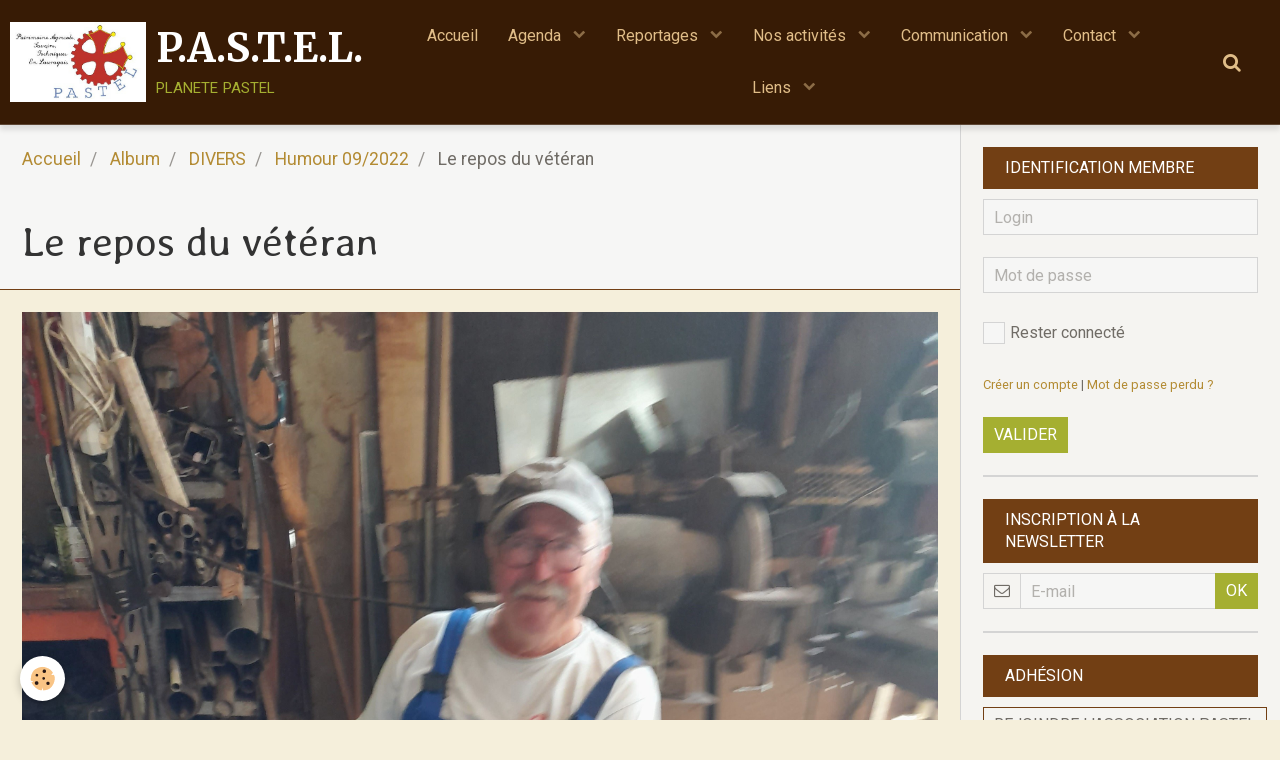

--- FILE ---
content_type: text/html; charset=UTF-8
request_url: https://www.planete-pastel.fr/album-photos/divers/humour-p-garrigues/le-repos-du-ve-te-ran.html
body_size: 62185
content:
        
    
<!DOCTYPE html>
<html lang="fr" class="with-sidebar">
    <head>
        <title>Le repos du vétéran</title>
        <!-- blogger / doctype -->
<meta http-equiv="Content-Type" content="text/html; charset=utf-8">
<!--[if IE]>
<meta http-equiv="X-UA-Compatible" content="IE=edge">
<![endif]-->
<meta name="viewport" content="width=device-width, initial-scale=1, maximum-scale=1.0, user-scalable=no">
<meta name="msapplication-tap-highlight" content="no">
  <link href="//www.planete-pastel.fr/fr/themes/designlines/633e9415220a5a59f00af8c2.css?v=76883c0c27bf9120a3c339cb5cda2871" rel="stylesheet">
  <link rel="image_src" href="https://www.planete-pastel.fr/medias/album/le-repos-du-ve-te-ran.jpg" />
  <meta property="og:image" content="https://www.planete-pastel.fr/medias/album/le-repos-du-ve-te-ran.jpg" />
  <link rel="canonical" href="https://www.planete-pastel.fr/album-photos/divers/humour-p-garrigues/le-repos-du-ve-te-ran.html">
<meta name="generator" content="e-monsite (e-monsite.com)">







                <meta name="apple-mobile-web-app-capable" content="yes">
        <meta name="apple-mobile-web-app-status-bar-style" content="black-translucent">

                
                                    
                                    
                                     
                                                                                                                    
            <link href="https://fonts.googleapis.com/css?family=Roboto:300,400,700%7CAveria%20Libre:300,400,700%7CMerriweather:300,400,700&display=swap" rel="stylesheet">
        
        <link href="https://maxcdn.bootstrapcdn.com/font-awesome/4.7.0/css/font-awesome.min.css" rel="stylesheet">
        <link href="//www.planete-pastel.fr/themes/combined.css?v=6_1646067834_106" rel="stylesheet">

        <!-- EMS FRAMEWORK -->
        <script src="//www.planete-pastel.fr/medias/static/themes/ems_framework/js/jquery.min.js"></script>
        <!-- HTML5 shim and Respond.js for IE8 support of HTML5 elements and media queries -->
        <!--[if lt IE 9]>
        <script src="//www.planete-pastel.fr/medias/static/themes/ems_framework/js/html5shiv.min.js"></script>
        <script src="//www.planete-pastel.fr/medias/static/themes/ems_framework/js/respond.min.js"></script>
        <![endif]-->

        <script src="//www.planete-pastel.fr/medias/static/themes/ems_framework/js/ems-framework.min.js?v=2087"></script>

        <script src="https://www.planete-pastel.fr/themes/content.js?v=6_1646067834_106&lang=fr"></script>

            <script src="//www.planete-pastel.fr/medias/static/js/rgpd-cookies/jquery.rgpd-cookies.js?v=2087"></script>
    <script>
                                    $(document).ready(function() {
            $.RGPDCookies({
                theme: 'ems_framework',
                site: 'www.planete-pastel.fr',
                privacy_policy_link: '/about/privacypolicy/',
                cookies: [{"id":null,"favicon_url":"https:\/\/ssl.gstatic.com\/analytics\/20210414-01\/app\/static\/analytics_standard_icon.png","enabled":true,"model":"google_analytics","title":"Google Analytics","short_description":"Permet d'analyser les statistiques de consultation de notre site","long_description":"Indispensable pour piloter notre site internet, il permet de mesurer des indicateurs comme l\u2019affluence, les produits les plus consult\u00e9s, ou encore la r\u00e9partition g\u00e9ographique des visiteurs.","privacy_policy_url":"https:\/\/support.google.com\/analytics\/answer\/6004245?hl=fr","slug":"google-analytics"},{"id":null,"favicon_url":"","enabled":true,"model":"addthis","title":"AddThis","short_description":"Partage social","long_description":"Nous utilisons cet outil afin de vous proposer des liens de partage vers des plateformes tiers comme Twitter, Facebook, etc.","privacy_policy_url":"https:\/\/www.oracle.com\/legal\/privacy\/addthis-privacy-policy.html","slug":"addthis"}],
                modal_title: 'Gestion\u0020des\u0020cookies',
                modal_description: 'd\u00E9pose\u0020des\u0020cookies\u0020pour\u0020am\u00E9liorer\u0020votre\u0020exp\u00E9rience\u0020de\u0020navigation,\nmesurer\u0020l\u0027audience\u0020du\u0020site\u0020internet,\u0020afficher\u0020des\u0020publicit\u00E9s\u0020personnalis\u00E9es,\nr\u00E9aliser\u0020des\u0020campagnes\u0020cibl\u00E9es\u0020et\u0020personnaliser\u0020l\u0027interface\u0020du\u0020site.',
                privacy_policy_label: 'Consulter\u0020la\u0020politique\u0020de\u0020confidentialit\u00E9',
                check_all_label: 'Tout\u0020cocher',
                refuse_button: 'Refuser',
                settings_button: 'Param\u00E9trer',
                accept_button: 'Accepter',
                callback: function() {
                    // website google analytics case (with gtag), consent "on the fly"
                    if ('gtag' in window && typeof window.gtag === 'function') {
                        if (window.jsCookie.get('rgpd-cookie-google-analytics') === undefined
                            || window.jsCookie.get('rgpd-cookie-google-analytics') === '0') {
                            gtag('consent', 'update', {
                                'ad_storage': 'denied',
                                'analytics_storage': 'denied'
                            });
                        } else {
                            gtag('consent', 'update', {
                                'ad_storage': 'granted',
                                'analytics_storage': 'granted'
                            });
                        }
                    }
                }
            });
        });
    </script>

        <script async src="https://www.googletagmanager.com/gtag/js?id=G-4VN4372P6E"></script>
<script>
    window.dataLayer = window.dataLayer || [];
    function gtag(){dataLayer.push(arguments);}
    
    gtag('consent', 'default', {
        'ad_storage': 'denied',
        'analytics_storage': 'denied'
    });
    
    gtag('js', new Date());
    gtag('config', 'G-4VN4372P6E');
</script>

        
    <!-- Global site tag (gtag.js) -->
        <script async src="https://www.googletagmanager.com/gtag/js?id=UA-162792120-1"></script>
        <script>
        window.dataLayer = window.dataLayer || [];
        function gtag(){dataLayer.push(arguments);}

gtag('consent', 'default', {
            'ad_storage': 'denied',
            'analytics_storage': 'denied'
        });
        gtag('set', 'allow_ad_personalization_signals', false);
                gtag('js', new Date());
        gtag('config', 'UA-162792120-1');
    </script>
        <script type="application/ld+json">
    {
        "@context" : "https://schema.org/",
        "@type" : "WebSite",
        "name" : "P.A.S.T.E.L.",
        "url" : "https://www.planete-pastel.fr/"
    }
</script>
            </head>
    <body id="album-photos_run_divers_humour-p-garrigues_le-repos-du-ve-te-ran" class="default social-links-fixed-phone">
        

        
        <!-- HEADER -->
                                            
        <header id="header" class=" hidden-desktop">
            <div id="header-container" class="fixed">
                                <button type="button" class="btn btn-link fadeIn navbar-toggle">
                    <span class="icon-bar"></span>
                </button>
                
                                <a class="brand fadeIn hidden-desktop" href="https://www.planete-pastel.fr/">
                                        <img src="https://www.planete-pastel.fr/medias/site/logos/logo-horizontal.jpg" alt="planete-pastel" class="logo hidden-phone">
                                                            <span class="brand-titles">
                        <span class="brand-title">P.A.S.T.E.L.</span>
                                                <span class="brand-subtitle hidden-phone">planete pastel</span>
                                            </span>
                                    </a>
                
                
                                <div class="quick-access">
                    
                                                                                                                        <div class="quick-access-btn hidden-desktop" data-content="search">
                            <button type="button" class="btn btn-link">
                                <i class="fa fa-search"></i>
                            </button>
                            <div class="quick-access-tooltip">
                                <form method="get" action="https://www.planete-pastel.fr/search/site/" class="header-search-form">
                                    <div class="input-group">
                                        <input type="text" name="q" value="" placeholder="Votre recherche" pattern=".{3,}" required title="Seuls les mots de plus de deux caractères sont pris en compte lors de la recherche.">
                                        <div class="input-group-btn">
                                            <button type="submit" class="btn btn-primary">
                                                <i class="fa fa-search"></i>
                                            </button>
                                    	</div>
                                    </div>
                                </form>
                            </div>
                        </div>
                    
                    
                                    </div>
                
                            </div>
        </header>
        <!-- //HEADER -->

        
        
                <!-- MENU -->
        <div id="menu-wrapper" class="horizontal fixed-on-mobile" data-opening="y">
                        <nav id="menu" class="navbar">
                                <a class="brand fadeIn visible-desktop" href="https://www.planete-pastel.fr/" data-direction="horizontal">
                                        <img src="https://www.planete-pastel.fr/medias/site/logos/logo-horizontal.jpg" alt="planete-pastel" class="logo">
                                                            <span class="brand-titles">
                        <span class="brand-title">P.A.S.T.E.L.</span>
                                                <span class="brand-subtitle">planete pastel</span>
                                            </span>
                                    </a>
                
                
                                    <ul class="nav navbar-nav">
                    <li>
                <a href="https://www.planete-pastel.fr/">
                                        Accueil
                </a>
                            </li>
                    <li class="subnav">
                <a href="https://www.planete-pastel.fr/agenda/" class="subnav-toggle" data-toggle="subnav" data-animation="slide">
                                        Agenda
                </a>
                                    <ul class="nav subnav-menu">
                                                    <li>
                                <a href="https://www.planete-pastel.fr/agenda/evenements-organises-par-l-association/">
                                    Nos sorties et manifestations
                                </a>
                                                            </li>
                                                    <li>
                                <a href="https://www.planete-pastel.fr/agenda/previsionnel-a-confirmer/">
                                    Dates prévues à confirmer
                                </a>
                                                            </li>
                                                    <li class="subnav">
                                <a href="https://www.planete-pastel.fr/agenda/dates-pastel-bureau/" class="subnav-toggle" data-toggle="subnav" data-animation="slide">
                                    Dates réservées au bureau
                                </a>
                                                                    <ul class="nav subnav-menu">
                                                                                    <li>
                                                <a href="https://www.planete-pastel.fr/agenda/dates-pastel-bureau/assemblees-generales/">Réunions</a>
                                            </li>
                                                                                    <li>
                                                <a href="https://www.planete-pastel.fr/agenda/dates-pastel-bureau/sorties-benevoles/">Sorties bénévoles</a>
                                            </li>
                                                                            </ul>
                                                            </li>
                                                    <li>
                                <a href="https://www.planete-pastel.fr/agenda/manifestations-interessantes/">
                                    Manifestations des autres
                                </a>
                                                            </li>
                                                    <li class="subnav">
                                <a href="https://www.planete-pastel.fr/agenda/archives/" class="subnav-toggle" data-toggle="subnav" data-animation="slide">
                                    Archives
                                </a>
                                                                    <ul class="nav subnav-menu">
                                                                                    <li>
                                                <a href="https://www.planete-pastel.fr/agenda/archives/cat-2022/">2022</a>
                                            </li>
                                                                                    <li>
                                                <a href="https://www.planete-pastel.fr/agenda/archives/cat-2021/">2021</a>
                                            </li>
                                                                            </ul>
                                                            </li>
                                            </ul>
                            </li>
                    <li class="subnav">
                <a href="https://www.planete-pastel.fr/blog/" class="subnav-toggle" data-toggle="subnav" data-animation="slide">
                                        Reportages  
                </a>
                                    <ul class="nav subnav-menu">
                                                    <li>
                                <a href="https://www.planete-pastel.fr/blog/sorties-manifestations/">
                                    Nos sorties
                                </a>
                                                            </li>
                                                    <li>
                                <a href="https://www.planete-pastel.fr/blog/dernieres-nouvelles/">
                                    Nos activités internes
                                </a>
                                                            </li>
                                                    <li>
                                <a href="https://www.planete-pastel.fr/blog/reserve-aux-membres/">
                                    Reportages réservés aux membres
                                </a>
                                                            </li>
                                            </ul>
                            </li>
                    <li class="subnav">
                <a href="https://www.planete-pastel.fr/pages/activites/" class="subnav-toggle" data-toggle="subnav" data-animation="slide">
                                        Nos activités
                </a>
                                    <ul class="nav subnav-menu">
                                                    <li>
                                <a href="https://www.planete-pastel.fr/pages/activites/animations/">
                                    Animations
                                </a>
                                                            </li>
                                                    <li>
                                <a href="https://www.planete-pastel.fr/pages/activites/expositions/">
                                    Expositions
                                </a>
                                                            </li>
                                                    <li>
                                <a href="https://www.planete-pastel.fr/pages/activites/utilitaires-anciens-p-a-u-l/">
                                    Utilitaires anciens (P.A.U.L.)
                                </a>
                                                            </li>
                                                    <li class="subnav">
                                <a href="https://www.planete-pastel.fr/pages/activites/restaurations/" class="subnav-toggle" data-toggle="subnav" data-animation="slide">
                                    Restaurations
                                </a>
                                                                    <ul class="nav subnav-menu">
                                                                                    <li>
                                                <a href="https://www.planete-pastel.fr/pages/activites/restaurations/tracteurs/">Tracteurs</a>
                                            </li>
                                                                                    <li>
                                                <a href="https://www.planete-pastel.fr/pages/activites/restaurations/outils-tractes/">Outils tractés</a>
                                            </li>
                                                                                    <li>
                                                <a href="https://www.planete-pastel.fr/pages/activites/restaurations/engins-tp-et-levage/">Engins TP et levage</a>
                                            </li>
                                                                            </ul>
                                                            </li>
                                                    <li>
                                <a href="https://www.planete-pastel.fr/pages/activites/travaux/">
                                    Travaux
                                </a>
                                                            </li>
                                            </ul>
                            </li>
                    <li class="subnav">
                <a href="https://www.planete-pastel.fr/pages/communication/" class="subnav-toggle" data-toggle="subnav" data-animation="slide">
                                        Communication
                </a>
                                    <ul class="nav subnav-menu">
                                                    <li>
                                <a href="https://www.planete-pastel.fr/pages/communication/la-fuelha/">
                                    La FUELHA
                                </a>
                                                            </li>
                                                    <li class="subnav">
                                <a href="https://www.planete-pastel.fr/pages/communication/petites-annonces/" class="subnav-toggle" data-toggle="subnav" data-animation="slide">
                                    Petites annonces
                                </a>
                                                                    <ul class="nav subnav-menu">
                                                                                    <li>
                                                <a href="https://www.planete-pastel.fr/pages/communication/petites-annonces/offres/">Offres</a>
                                            </li>
                                                                                    <li>
                                                <a href="https://www.planete-pastel.fr/pages/communication/petites-annonces/recherches/">Recherches</a>
                                            </li>
                                                                            </ul>
                                                            </li>
                                                    <li>
                                <a href="https://www.planete-pastel.fr/pages/communication/videos/">
                                    C'est fait par d'autres
                                </a>
                                                            </li>
                                            </ul>
                            </li>
                    <li class="subnav">
                <a href="https://www.planete-pastel.fr/contact/" class="subnav-toggle" data-toggle="subnav" data-animation="slide">
                                        Contact
                </a>
                                    <ul class="nav subnav-menu">
                                                    <li>
                                <a href="https://www.planete-pastel.fr/contact/contacter-l-association.html">
                                    Contacter P.A.S.T.E.L.
                                </a>
                                                            </li>
                                                    <li>
                                <a href="https://www.planete-pastel.fr/contact/demande-d-insertion-annonce-offre-recherche.html">
                                    Demande d'insertion annonce
                                </a>
                                                            </li>
                                            </ul>
                            </li>
                    <li class="subnav">
                <a href="https://www.planete-pastel.fr/liens/" class="subnav-toggle" data-toggle="subnav" data-animation="slide">
                                        Liens
                </a>
                                    <ul class="nav subnav-menu">
                                                    <li>
                                <a href="https://www.planete-pastel.fr/liens/nos-amis/">
                                    Nos Partenaires
                                </a>
                                                            </li>
                                                    <li>
                                <a href="https://www.planete-pastel.fr/liens/partenaires/">
                                    Nos Amis
                                </a>
                                                            </li>
                                                    <li>
                                <a href="https://www.planete-pastel.fr/liens/utiles/">
                                    Utiles
                                </a>
                                                            </li>
                                            </ul>
                            </li>
            </ul>

                
                                <div class="quick-access visible-desktop">

                                        <div class="quick-access-btn" data-content="search">
                        <button type="button" class="btn btn-link">
                            <i class="fa fa-search"></i>
                        </button>
                        <div class="quick-access-tooltip">
                            <form method="get" action="https://www.planete-pastel.fr/search/site/" class="quick-access-form">
                                <div class="input-group">
                                    <input type="text" name="q" value="" placeholder="Votre recherche" pattern=".{3,}" required title="Seuls les mots de plus de deux caractères sont pris en compte lors de la recherche.">
                                    <div class="input-group-btn">
                                    	<button type="submit" class="btn btn-primary">
                                            <i class="fa fa-search"></i>
                                        </button>
                        			</div>
                                </div>
                            </form>
                        </div>
                    </div>
                    
                    
                                    </div>
                            </nav>
        </div>
        <!-- //MENU -->
        
        
        
        <!-- WRAPPER -->
                        <div id="wrapper">
            
            <div id="main" data-order="1" data-order-phone="1">
                                                       <ol class="breadcrumb">
                  <li>
            <a href="https://www.planete-pastel.fr/">Accueil</a>
        </li>
                        <li>
            <a href="https://www.planete-pastel.fr/album-photos/">Album</a>
        </li>
                        <li>
            <a href="https://www.planete-pastel.fr/album-photos/divers/">DIVERS</a>
        </li>
                        <li>
            <a href="https://www.planete-pastel.fr/album-photos/divers/humour-p-garrigues/">Humour 09/2022</a>
        </li>
                        <li class="active">
            Le repos du vétéran
         </li>
            </ol>
                
                                                                    
                                                                    
                                
                                                                                                                                                                            
                                <div class="view view-album" id="view-item" data-category="humour-p-garrigues" data-id-album="633e95987ad15a59f00a77de">
    <h1 class="view-title">Le repos du vétéran</h1>
    <div id="site-module" class="site-module" data-itemid="54b987c22926527dade9f2bd" data-siteid="54b986ca441a527dade9864e"></div>

    

    <p class="text-center">
        <img src="https://www.planete-pastel.fr/medias/album/le-repos-du-ve-te-ran.jpg" alt="Le repos du vétéran">
    </p>

    <ul class="category-navigation">
        <li>
                            <a href="https://www.planete-pastel.fr/album-photos/divers/humour-p-garrigues/l-aine-et-le-cadet-en-pleine-concentration.html" class="btn btn-default">
                    <i class="fa fa-angle-left fa-lg"></i>
                    <img src="https://www.planete-pastel.fr/medias/album/l-aine-et-le-cadet-en-pleine-concentration.jpg?fx=c_50_50" width="50" alt="">
                </a>
                    </li>

        <li>
            <a href="https://www.planete-pastel.fr/album-photos/divers/humour-p-garrigues/" class="btn btn-small btn-default">Retour</a>
        </li>

        <li>
                            <a href="https://www.planete-pastel.fr/album-photos/divers/humour-p-garrigues/qu-elle-est-belle-la-charrue.html" class="btn btn-default">
                    <img src="https://www.planete-pastel.fr/medias/album/qu-elle-est-belle-la-charrue-.jpg?fx=c_50_50" width="50" alt="">
                    <i class="fa fa-angle-right fa-lg"></i>
                </a>
                    </li>
    </ul>

    

</div>

            </div>

                        <div id="sidebar" class="sidebar" data-order="2" data-order-phone="2">
                <div id="sidebar-inner">
                                                                                                                                                                                                        <div class="widget" data-id="widget_member">
                                    
<div class="widget-title">
    
        <span>
            Identification Membre
        </span>  

        
</div>

                                                                            <div id="widget1" class="widget-content" data-role="widget-content">
                                                <form method="post" action="https://www.planete-pastel.fr/members/connect">
        <div class="control-group control-type-text has-required">
            <span class="as-label hide">Login</span>
            <div class="controls">
                <input type="text" name="username" value="" placeholder="Login">
            </div>
        </div>

        <div class="control-group control-type-password has-required">
            <span class="as-label hide">Mot de passe</span>
            <div class="controls">
                <input type="password" name="passwd" value="" placeholder="Mot de passe">
            </div>
        </div>

        <div class="control-group control-type-checkbox">
            <div class="controls">
                <label for="rememberme" class="checkbox">
                    <input type="checkbox" name="rememberme" value="1" id="rememberme">
                    Rester connecté
                </label>
            </div>
        </div>

        <div class="control-group">
            <div class="controls">
                <small>
                                            <a href="https://www.planete-pastel.fr/members/subscribe">Créer un compte</a> |
                                        <a href="https://www.planete-pastel.fr/members/passwordlost">Mot de passe perdu ?</a>
                </small>
            </div>
        </div>

        <div class="control-group form-actions">
            <div class="controls">
                <button type="submit" name="s" class="btn btn-primary">Valider</button>
                <p hidden><a class="login-button btn btn-primary login-with-google-button" href="/members/login/google"><i class="fa fa-google btn-icon"></i> Se connecter avec Google</a></p>
            </div>
        </div>
    </form>

                                        </div>
                                                                    </div>
                                                                                                    <hr>
                                                                                                                                                                                                                                                                                                                                                                <div class="widget" data-id="widget_newsletter">
                                    
<div class="widget-title">
    
        <span>
            Inscription à la Newsletter
        </span>  

        
</div>

                                                                            <div id="widget2" class="widget-content" data-role="widget-content">
                                            <form action="https://www.planete-pastel.fr/newsletters/subscribe" method="post">
    <div class="control-group control-type-email has-required">
        <span class="as-label hide">E-mail</span>
        <div class="input-group">
        	<div class="input-group-addon">
				<i class="fa fa-envelope-o"></i>
			</div>
            <input id="email" type="email" name="email" value="" placeholder="E-mail">
            <div class="input-group-btn">
                <button type="submit" class="btn btn-primary">OK</button>
            </div>
        </div>
    </div>
</form>
                                        </div>
                                                                    </div>
                                                                                                    <hr>
                                                                                                                                                                                                                                                                                                                                <div class="widget"
                                     data-id="widget_page_item">
                                    
<div class="widget-title">
    
        <span>
            Adhésion
        </span>  

        
</div>

                                    <div id="widget3"
                                         class="widget-content"
                                         data-role="widget-content">
                                        <p>
            <a href="https://www.planete-pastel.fr/pages/a-propos-de-pastel/rejoindre-l-association.html" class="btn btn-default">Rejoindre l'association PASTEL</a>
    </p>

                                    </div>
                                </div>
                                                                                                    <hr>
                                                                                                                                                                                                                                                                                <div class="widget" data-id="widget_page_category">
                                    
<div class="widget-title">
    
            <a href="https://www.planete-pastel.fr/pages/communication/petites-annonces/">
        <span>
            Petites annonces
        </span>  

            </a>
        
</div>

                                                                            <div id="widget4" class="widget-content" data-role="widget-content">
                                                    <ul class="nav nav-list" data-addon="pages">
                                <li data-category="offres" class="subnav">
                <a href="https://www.planete-pastel.fr/pages/communication/petites-annonces/offres/" class="subnav-toggle" data-toggle="subnav">
                    Offres
                                    </a>
                                <ul class="nav subnav-menu">
                                                            <li data-category="offres">
                        <a href="https://www.planete-pastel.fr/pages/communication/petites-annonces/offres/lanz-bulldod-rouge.html">
                            Lanz Bulldod Rouge
                                                    </a>
                    </li>
                                        <li data-category="offres">
                        <a href="https://www.planete-pastel.fr/pages/communication/petites-annonces/offres/lanz-bukkdod-bleu.html">
                            Lanz Bulldod Bleu
                                                    </a>
                    </li>
                                    </ul>
                            </li>
                        <li data-category="recherches">
                <a href="https://www.planete-pastel.fr/pages/communication/petites-annonces/recherches/">
                    Recherches
                                    </a>
                            </li>
                          
            </ul>
    

                                        </div>
                                                                    </div>
                                                                                                    <hr>
                                                                                                                                                                                                                                                                                                    <div class="widget" data-id="widget_page_category">
                                    
<div class="widget-title">
    
        <span>
            Pages du Site
        </span>  

        
</div>

                                                                            <div id="widget5" class="widget-content" data-role="widget-content">
                                                    <ul class="nav nav-list" data-addon="pages">
                                <li data-category="a-propos-de-pastel" class="subnav">
                <a href="https://www.planete-pastel.fr/pages/a-propos-de-pastel/" class="subnav-toggle" data-toggle="subnav">
                    A propos de PASTEL
                                    </a>
                                <ul class="nav subnav-menu">
                                                            <li data-category="a-propos-de-pastel">
                        <a href="https://www.planete-pastel.fr/pages/a-propos-de-pastel/conseil-administration.html">
                            Le conseil d'administration
                                                    </a>
                    </li>
                                        <li data-category="a-propos-de-pastel">
                        <a href="https://www.planete-pastel.fr/pages/a-propos-de-pastel/presentation.html">
                            Présentation de PASTEL
                                                    </a>
                    </li>
                                        <li data-category="a-propos-de-pastel">
                        <a href="https://www.planete-pastel.fr/pages/a-propos-de-pastel/historique.html">
                            Historique
                                                    </a>
                    </li>
                                        <li data-category="a-propos-de-pastel">
                        <a href="https://www.planete-pastel.fr/pages/a-propos-de-pastel/rejoindre-l-association.html">
                            Nous rejoindre
                                                    </a>
                    </li>
                                    </ul>
                            </li>
                        <li data-category="activites" class="subnav">
                <a href="https://www.planete-pastel.fr/pages/activites/" class="subnav-toggle" data-toggle="subnav">
                    Activités
                                    </a>
                                <ul class="nav subnav-menu">
                                        <li data-category="animations">
                        <a href="https://www.planete-pastel.fr/pages/activites/animations/">Animations</a>
                    </li>
                                        <li data-category="expositions">
                        <a href="https://www.planete-pastel.fr/pages/activites/expositions/">Expositions</a>
                    </li>
                                        <li data-category="utilitaires-anciens-p-a-u-l">
                        <a href="https://www.planete-pastel.fr/pages/activites/utilitaires-anciens-p-a-u-l/">Utilitaires anciens (P.A.U.L.)</a>
                    </li>
                                        <li data-category="restaurations">
                        <a href="https://www.planete-pastel.fr/pages/activites/restaurations/">Restaurations</a>
                    </li>
                                        <li data-category="travaux">
                        <a href="https://www.planete-pastel.fr/pages/activites/travaux/">Travaux</a>
                    </li>
                                                        </ul>
                            </li>
                        <li data-category="communication" class="subnav">
                <a href="https://www.planete-pastel.fr/pages/communication/" class="subnav-toggle" data-toggle="subnav">
                    Communication
                                    </a>
                                <ul class="nav subnav-menu">
                                        <li data-category="la-fuelha">
                        <a href="https://www.planete-pastel.fr/pages/communication/la-fuelha/">La FUELHA</a>
                    </li>
                                        <li data-category="petites-annonces">
                        <a href="https://www.planete-pastel.fr/pages/communication/petites-annonces/">Petites annonces</a>
                    </li>
                                        <li data-category="videos">
                        <a href="https://www.planete-pastel.fr/pages/communication/videos/">C'est fait par d'autres</a>
                    </li>
                                                        </ul>
                            </li>
                        <li data-category="utilisation-du-site" class="subnav">
                <a href="https://www.planete-pastel.fr/pages/utilisation-du-site/" class="subnav-toggle" data-toggle="subnav">
                    Utilisation du site
                                    </a>
                                <ul class="nav subnav-menu">
                                                            <li data-category="utilisation-du-site">
                        <a href="https://www.planete-pastel.fr/pages/utilisation-du-site/aide-menus-dans-le-site-p-a-s-t-e-l.html">
                            Aide menus
                                                    </a>
                    </li>
                                        <li data-category="utilisation-du-site">
                        <a href="https://www.planete-pastel.fr/pages/utilisation-du-site/espace-dedie.html">
                            Espace dédié
                                                    </a>
                    </li>
                                    </ul>
                            </li>
                        <li data-category="administration" class="subnav">
                <a href="https://www.planete-pastel.fr/pages/administration/" class="subnav-toggle" data-toggle="subnav">
                    Administration
                                    </a>
                                <ul class="nav subnav-menu">
                                                            <li data-category="administration">
                        <a href="https://www.planete-pastel.fr/pages/administration/assemblee-generale-annuelle-2020.html">
                            Assemblée générale annuelle.
                                                    </a>
                    </li>
                                    </ul>
                            </li>
                        <li data-category="espace-membres" class="subnav">
                <a href="https://www.planete-pastel.fr/pages/espace-membres/" class="subnav-toggle" data-toggle="subnav">
                    Espace membres
                                    </a>
                                <ul class="nav subnav-menu">
                                        <li data-category="public">
                        <a href="https://www.planete-pastel.fr/pages/espace-membres/public/">Public</a>
                    </li>
                                        <li data-category="bureau">
                        <a href="https://www.planete-pastel.fr/pages/espace-membres/bureau/">Bureau</a>
                    </li>
                                        <li data-category="les-divers-materiels-de-pastel">
                        <a href="https://www.planete-pastel.fr/pages/espace-membres/les-divers-materiels-de-pastel/">Conservatoire de matériels agricoles et utilitaires anciens en Lauragais</a>
                    </li>
                                        <li data-category="adherents">
                        <a href="https://www.planete-pastel.fr/pages/espace-membres/adherents/">Adhérents</a>
                    </li>
                                                        </ul>
                            </li>
                        <li data-category="pages-appelees" class="subnav">
                <a href="https://www.planete-pastel.fr/pages/pages-appelees/" class="subnav-toggle" data-toggle="subnav">
                    Pages appelées
                                    </a>
                                <ul class="nav subnav-menu">
                                        <li data-category="09-2022">
                        <a href="https://www.planete-pastel.fr/pages/pages-appelees/09-2022/">09/2022</a>
                    </li>
                                                            <li data-category="pages-appelees">
                        <a href="https://www.planete-pastel.fr/pages/pages-appelees/humour.html">
                            Humour
                                                    </a>
                    </li>
                                        <li data-category="pages-appelees">
                        <a href="https://www.planete-pastel.fr/pages/pages-appelees/moisson.html">
                            Moisson
                                                    </a>
                    </li>
                                        <li data-category="pages-appelees">
                        <a href="https://www.planete-pastel.fr/pages/pages-appelees/presentation-conservatoire.html">
                            Présentation du conservatoire
                                                    </a>
                    </li>
                                    </ul>
                            </li>
                          
            </ul>
    

                                        </div>
                                                                    </div>
                                                                                                    <hr>
                                                                                                                                                                                                                                                                                                    <div class="widget" data-id="widget_stats">
                                    
<div class="widget-title">
    
        <span>
            Statistiques
        </span>  

        
</div>

                                                                            <div id="widget6" class="widget-content" data-role="widget-content">
                                            <div class="stats">
      <p class="media-heading">Aujourd'hui</p>
   <p><strong>49</strong> visiteurs - <strong>102</strong> pages vues</p>
   
      <p class="media-heading">Total</p>
   <p><strong>121158</strong> visiteurs - <strong>611241</strong> pages vues</p>
   
   </div>
                                        </div>
                                                                    </div>
                                                                                                    <hr>
                                                                                                                                                                                                                                                                                                    <div class="widget" data-id="widget_page_category">
                                    
<div class="widget-title">
    
            <a href="https://www.planete-pastel.fr/pages/espace-membres/">
        <span>
            Espace membres
        </span>  

            </a>
        
</div>

                                                                            <div id="widget7" class="widget-content" data-role="widget-content">
                                                    <ul class="nav nav-list" data-addon="pages">
                                <li data-category="public">
                <a href="https://www.planete-pastel.fr/pages/espace-membres/public/">
                    Public
                                        <span class="badge">0</span>
                                    </a>
                            </li>
                        <li data-category="bureau" class="subnav">
                <a href="https://www.planete-pastel.fr/pages/espace-membres/bureau/" class="subnav-toggle" data-toggle="subnav">
                    Bureau
                                        <span class="badge">1</span>
                                    </a>
                                <ul class="nav subnav-menu">
                                                            <li data-category="bureau">
                        <a href="https://www.planete-pastel.fr/pages/espace-membres/bureau/comptes.html">
                            CR réunions
                                                    </a>
                    </li>
                                    </ul>
                            </li>
                        <li data-category="les-divers-materiels-de-pastel" class="subnav">
                <a href="https://www.planete-pastel.fr/pages/espace-membres/les-divers-materiels-de-pastel/" class="subnav-toggle" data-toggle="subnav">
                    Conservatoire de matériels agricoles et utilitaires anciens en Lauragais
                                        <span class="badge">18</span>
                                    </a>
                                <ul class="nav subnav-menu">
                                                            <li data-category="les-divers-materiels-de-pastel">
                        <a href="https://www.planete-pastel.fr/pages/espace-membres/les-divers-materiels-de-pastel/1-instruments-de.html">
                            1- Instruments  travail du sol
                                                    </a>
                    </li>
                                        <li data-category="les-divers-materiels-de-pastel">
                        <a href="https://www.planete-pastel.fr/pages/espace-membres/les-divers-materiels-de-pastel/2-mater.html">
                            2- Matériels de semis, traitem
                                                    </a>
                    </li>
                                        <li data-category="les-divers-materiels-de-pastel">
                        <a href="https://www.planete-pastel.fr/pages/espace-membres/les-divers-materiels-de-pastel/3-instr.html">
                            3- Instr. récolte et trait. ré
                                                    </a>
                    </li>
                                        <li data-category="les-divers-materiels-de-pastel">
                        <a href="https://www.planete-pastel.fr/pages/espace-membres/les-divers-materiels-de-pastel/4-outils-instruments-et-objets-lies-a-la-conservation-et-a-la-transformation-des-recoltes.html">
                            4- Outils, instr. conserv. tr
                                                    </a>
                    </li>
                                        <li data-category="les-divers-materiels-de-pastel">
                        <a href="https://www.planete-pastel.fr/pages/espace-membres/les-divers-materiels-de-pastel/5-instruments-de-transport-agricole-de-manutention-et-de-transmission-d-energie.html">
                            5- Instr. transport agric. man
                                                    </a>
                    </li>
                                        <li data-category="les-divers-materiels-de-pastel">
                        <a href="https://www.planete-pastel.fr/pages/espace-membres/les-divers-materiels-de-pastel/6-traction-motorisee.html">
                            6- Traction motorisée
                                                    </a>
                    </li>
                                        <li data-category="les-divers-materiels-de-pastel">
                        <a href="https://www.planete-pastel.fr/pages/espace-membres/les-divers-materiels-de-pastel/7-moteurs.html">
                            7- Moteurs
                                                    </a>
                    </li>
                                        <li data-category="les-divers-materiels-de-pastel">
                        <a href="https://www.planete-pastel.fr/pages/espace-membres/les-divers-materiels-de-pastel/8-outils-et-instruments-lies-a-l-elevage-et-a-la-traction-animale.html">
                            8- Outils instruments élevage
                                                    </a>
                    </li>
                                        <li data-category="les-divers-materiels-de-pastel">
                        <a href="https://www.planete-pastel.fr/pages/espace-membres/les-divers-materiels-de-pastel/9-outils-d-entretien-et-de-reparation-a-la-ferme.html">
                            9- Outils entretien, réparatio
                                                    </a>
                    </li>
                                        <li data-category="les-divers-materiels-de-pastel">
                        <a href="https://www.planete-pastel.fr/pages/espace-membres/les-divers-materiels-de-pastel/10-artisanat-et-fabrication-a-la-ferme.html">
                            10- Artisanat fabrication ferm
                                                    </a>
                    </li>
                                        <li data-category="les-divers-materiels-de-pastel">
                        <a href="https://www.planete-pastel.fr/pages/espace-membres/les-divers-materiels-de-pastel/11-vie-domestique.html">
                            11- Vie domestique
                                                    </a>
                    </li>
                                        <li data-category="les-divers-materiels-de-pastel">
                        <a href="https://www.planete-pastel.fr/pages/espace-membres/les-divers-materiels-de-pastel/12-vehicules-utilitaires-automoteurs.html">
                            12- Véhicules utilit. automote
                                                    </a>
                    </li>
                                        <li data-category="les-divers-materiels-de-pastel">
                        <a href="https://www.planete-pastel.fr/pages/espace-membres/les-divers-materiels-de-pastel/13-vehicules-utilitaires-tractes.html">
                            13- Véhicules utilit. tractés
                                                    </a>
                    </li>
                                        <li data-category="les-divers-materiels-de-pastel">
                        <a href="https://www.planete-pastel.fr/pages/espace-membres/les-divers-materiels-de-pastel/14-cycles.html">
                            14- Cycles
                                                    </a>
                    </li>
                                        <li data-category="les-divers-materiels-de-pastel">
                        <a href="https://www.planete-pastel.fr/pages/espace-membres/les-divers-materiels-de-pastel/15-accessoires-automobiles.html">
                            15- Accessoires automobiles
                                                    </a>
                    </li>
                                        <li data-category="les-divers-materiels-de-pastel">
                        <a href="https://www.planete-pastel.fr/pages/espace-membres/les-divers-materiels-de-pastel/16-objets-publicitaires.html">
                            16- Objets publicitaires
                                                    </a>
                    </li>
                                        <li data-category="les-divers-materiels-de-pastel">
                        <a href="https://www.planete-pastel.fr/pages/espace-membres/les-divers-materiels-de-pastel/17-jouets-et-miniatures.html">
                            17- Jouets et miniatures
                                                    </a>
                    </li>
                                        <li data-category="les-divers-materiels-de-pastel">
                        <a href="https://www.planete-pastel.fr/pages/espace-membres/les-divers-materiels-de-pastel/18-divers.html">
                            18- Divers
                                                    </a>
                    </li>
                                    </ul>
                            </li>
                        <li data-category="adherents" class="subnav">
                <a href="https://www.planete-pastel.fr/pages/espace-membres/adherents/" class="subnav-toggle" data-toggle="subnav">
                    Adhérents
                                        <span class="badge">0</span>
                                    </a>
                                <ul class="nav subnav-menu">
                                        <li data-category="offres-des-partenaires">
                        <a href="https://www.planete-pastel.fr/pages/espace-membres/adherents/offres-des-partenaires/">Offres des partenaires</a>
                    </li>
                                                        </ul>
                            </li>
                          
            </ul>
    

                                        </div>
                                                                    </div>
                                                                                                    <hr>
                                                                                                                                                                                                                                                                                                    <div class="widget" data-id="widget_page_category">
                                    
<div class="widget-title">
    
            <a href="https://www.planete-pastel.fr/pages/utilisation-du-site/">
        <span>
            Utilisation du site
        </span>  

            </a>
        
</div>

                                                                            <div id="widget8" class="widget-content" data-role="widget-content">
                                                    <ul class="nav nav-list" data-addon="pages">
              
                                <li data-category="utilisation-du-site">
                <a href="https://www.planete-pastel.fr/pages/utilisation-du-site/aide-menus-dans-le-site-p-a-s-t-e-l.html">
                    Aide menus
                                    </a>
            </li>
                        <li data-category="utilisation-du-site">
                <a href="https://www.planete-pastel.fr/pages/utilisation-du-site/espace-dedie.html">
                    Espace dédié
                                    </a>
            </li>
                        </ul>
    

                                        </div>
                                                                    </div>
                                                                                                                                                                                    </div>
            </div>
                    </div>
        <!-- //WRAPPER -->

                 <!-- SOCIAL LINKS -->
                                                            <!-- //SOCIAL LINKS -->
        
                <!-- FOOTER -->
        <footer id="footer">
            <div class="container">
                
                                <div id="footer-content">
                    <div id="bottom-site">
                                            <div id="rows-60240ca3214e6166f14f1782" class="rows" data-total-pages="1" data-current-page="1">
                                                            
                
                        
                        
                                
                                <div class="row-container rd-1 page_1">
            	<div class="row-content">
        			                        			    <div class="row" data-role="line">

                    
                                                
                                                                        
                                                
                                                
						                                                                                    
                                        				<div data-role="cell" class="column" style="width:100%">
            					<div id="cell-5e85fc022588f3680af7ee9c" class="column-content">            							<p style="text-align: center;"><span style="font-size:16px;"><span style="font-family: georgia,serif;"><strong>Association de type loi 1901 --- Si&egrave;ge social : Mairie d&rsquo;Aureville 31320<br />
Parution au J.O. du 8 novembre 1997 --- N&deg; SIREN : 451 570 204<br />
Association d&#39;int&eacute;r&ecirc;t g&eacute;n&eacute;ral habilit&eacute;e &agrave; recevoir des dons et d&eacute;livrer des re&ccedil;us fiscaux.</strong></span></span></p>

            						            					</div>
            				</div>
																		        			</div>
                            		</div>
                        	</div>
						</div>

                                        </div>
                </div>
                
                            </div>
        </footer>
        <!-- //FOOTER -->
        
        <!-- SCROLLTOP -->
        <span id="scrollToTop"><i class="fa fa-chevron-up"></i></span>

        
        
        <script src="//www.planete-pastel.fr/medias/static/themes/ems_framework/js/jquery.mobile.custom.min.js"></script>
        <script src="//www.planete-pastel.fr/medias/static/themes/ems_framework/js/jquery.zoom.min.js"></script>
        <script src="//www.planete-pastel.fr/medias/static/themes/ems_framework/js/masonry.pkgd.min.js"></script>
        <script src="//www.planete-pastel.fr/medias/static/themes/ems_framework/js/imagesloaded.pkgd.min.js"></script>
        <script src="//www.planete-pastel.fr/medias/static/themes/ems_framework/js/imagelightbox.min.js"></script>
        <script src="https://www.planete-pastel.fr/themes/custom.js"></script>
                    

 
    
						 	 




    </body>
</html>
